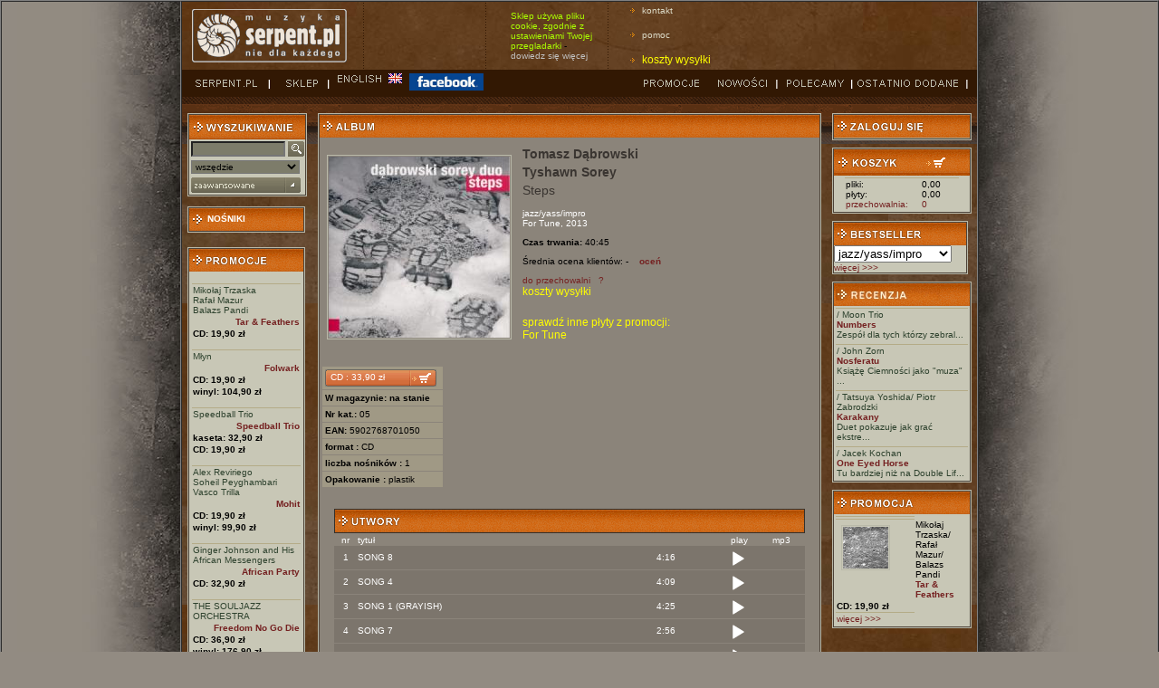

--- FILE ---
content_type: text/html; charset=ISO-8859-2
request_url: https://wsm.serpent.pl/sklep/albumik.php,alb_id,38508,Steps,Tomasz+Dabrowski+Tyshawn+
body_size: 9631
content:
<!DOCTYPE HTML PUBLIC "-//W3C//DTD HTML 4.01 Transitional//EN"
"http://www.w3.org/TR/html4/loose.dtd">
<html>
<head>
<meta http-equiv="Content-Type" content="text/html; charset=iso-8859-2">
<meta name="Keywords" content="Tomasz Dąbrowski,Tyshawn Sorey,jazz/yass/impro,For Tune,Steps,mp3"><meta name="description" content="Tomasz Dąbrowski,Tyshawn Sorey,jazz/yass/impro,For Tune,Steps,mp3 dost?pne w www.serpent.pl"><title>SERPENT Tomasz Dąbrowski,Tyshawn Sorey - Steps</title>
<script src="skrypty.js" language='JavaScript' type="text/javascript"></script>
<style type="text/css">
body {  
	text-align:left;
	margin-left: 0px;
	margin-top: 0px;
	margin-right: 0px;
	margin-bottom: 0px;
	background-color: #928B82;
}
</style>
<link href="style.css" rel="stylesheet" type="text/css">
<link href="https://wsm.serpent.pl/sklep/lyte/lytebox.css" rel="stylesheet" type="text/css">
<script src="https://wsm.serpent.pl/sklep/lyte/lytebox.js" language='JavaScript' type="text/javascript"></script>
</head>

<body>
<table width="100%"  border="1" cellspacing="0" cellpadding="0">
<tr>
<td rowspan="2" background="img/tlo_lewe.jpg" style="background-repeat:repeat-y; background-position:right; ">&nbsp;</td>
<td width="800" align="left" background="img/tlo.jpg" bgcolor="#4F4B4B">
<table width="780" border="0" cellspacing="0" cellpadding="0">
<tr>
	<td width="193"><img alt="Serpent.pl" src="img/logo.gif" width="173" height="62" hspace="10"></td>
	<td width="35"><img alt="......." src="img/kropki_pion.gif" width="3" height="75" hspace="6"></td>

	<td width="100" class="uwaga_wazne_">
	<!--<span  style="color: white; font-size: 12pt">2.05 SKLEP NIECZYNNY! </span>-->
	  <!--Sklep może jeszcze zawierać braki lub błędy </p>- <a href="https://wsm.serpent.pl/sklep/pomoc.php#awaria" style="color: silver"> więcej</a>-->
	 </td>
	<td width="35"><img alt="......." src="img/kropki_pion.gif" width="3" height="75" hspace="6"></td>
	<td width="100">
		<span  style="color: #AAFF00">Sklep używa pliku cookie, zgodnie z ustawieniami Twojej przegladarki </span>- <a href="https://wsm.serpent.pl/sklep/pomoc.php?d=regulamin#cookie" style="color: silver">dowiedz się więcej</a>
	<td width="35"><img alt="......." src="img/kropki_pion.gif" width="3" height="75" hspace="6"></td>

	<td align="left">
		<a href="pomoc.php#co" class="list_strz">kontakt</a><br>
		<a href="pomoc.php" class="list_strz">pomoc</a><br>
	<a href="pomoc.php#oplaty" style="color: #FFFF00; font-size: 9pt" class="list_strz">koszty wysyłki</a>
</tr>
</table>

<style>
.uwaga_wazne {
  -webkit-animation: animowany_alert 1s infinite;  /* Safari 4+ */
  -moz-animation: animowany_alert 1s infinite;  /* Fx 5+ */
  -o-animation: animowany_alertN 1s infinite;  /* Opera 12+ */
  animation: animowany_alert 1s infinite;  /* IE 10+, Fx 29+ */
}

@-webkit-keyframes animowany_alert {
  0%, 49% {
    background-color: rgba(255, 255, 0, 100);
	color:#000000;
  }
  50%, 100% {
    background-color: rgba(255, 255, 0, 0);
	color:#ffff00;
  }
}
</style>        <table width="100%" border="0" cellpadding="0" cellspacing="0" bgcolor="#321803">
      <tr>
        <td width="97" style="padding-left:10px; "><a href="https://www.serpent.pl/" onFocus="this.blur();" onMouseOver="swapImage(1, 'm01');" onMouseOut="swapImage(0, 'm01')"><img name="m01i" src="img/g_serpent0.gif" width="87" height="19" border="0" alt=''></a></td>
        <td width="56"><a href="index.php" onFocus="this.blur();" onMouseOver="swapImage(1, 'm02');" onMouseOut="swapImage(0, 'm02')"><img name="m02i" src="img/g_sklep0.gif" width="56" height="19" border="0" alt=''></a></td>
        <td width="82"> <a href="https://wsm.serpent.pl/sklep/eng/albumik.php,alb_id,38508,Steps,Tomasz+Dabrowski+Tyshawn+" onFocus="this.blur();" onMouseOver="swapImage(1, 'm03');" onMouseOut="swapImage(0, 'm03')"><img name="m03i" src="img/g_english0.gif" width="82" height="19" border="0"></a>&nbsp;&nbsp;&nbsp;</td>
        <td> &nbsp;&nbsp;<a href="https://www.facebook.com/serpent.plPoPolsku" target="_blank" onFocus="this.blur();" onMouseOver="swapImage(1, 'm03');" onMouseOut="swapImage(0, 'm03')"><img name="m04i" src="img/facebook.gif" width="82" height="19" border="0"></a>&nbsp;</td>
        <td width="73"><a href="wyniki.php?typ=4" onFocus="this.blur();" onMouseOver="swapImage(1, 'm06');" onMouseOut="swapImage(0, 'm06')"><img name="m06i" src="img/g_promocje0.gif" width="83" height="19" border="0" alt=''></a></td>
        <td width="73"><a href="wyniki.php?typ=3&amp;podtyp=2" onFocus="this.blur();" onMouseOver="swapImage(1, 'm04');" onMouseOut="swapImage(0, 'm04')"><img name="m04i" src="img/g_nowosci0.gif" width="73" height="19" border="0" alt=''></a></td>
        <td width="83"><a href="wyniki.php?typ=3&amp;podtyp=3" onFocus="this.blur();" onMouseOver="swapImage(1, 'm05');" onMouseOut="swapImage(0, 'm05')"><img name="m05i" src="img/g_polecamy0.gif" width="83" height="19" border="0" alt=''></a></td>
        <td width="93" style="padding-right:10px; ">	<a href="wyniki.php?typ=3&amp;podtyp=1" onFocus="this.blur();" onMouseOver="swapImage(1, 'm07');" onMouseOut="swapImage(0, 'm07')"><img name="m07i" src="img/g_ostatnio0.gif" width="127" height="19" border="0" alt=''></a></td>
      </tr>
    </table>




	
<table width="100%" border="0" cellpadding="6" cellspacing="0" background="img/pasek.gif" style="background-repeat:repeat-x; ">
<tr>
<td width="126" valign="top" style="padding-top:18px; ">
<form name="form1" method="get" action="wyniki.php">
<input type=hidden name=typ value=1>
<table width="130" border="0" cellpadding="0" cellspacing="0" bgcolor="#4D4339" class="ramka_tab">
<tr>
	<td bgcolor="#383129">
		<table width="126" border="0" cellpadding="1" cellspacing="0" bgcolor="#C8C7B6">
		<tr>
			<td colspan="2" height="25" align="left" style="background-image:url(img/ng_tlo.gif)"><img src="img/ng_wyszukiwanie.gif" width="115" height="13" hspace="2" alt=''></td>
		</tr>
		
		<tr>
			<td align="left" valign="bottom" style="padding:2px; ">
			<input name="searchstring" type="text" class="formularz" size="20" style="width:96px;"></td>
			<td><input type="image" src="img/szukaj.gif" style="border:0px;width:18px;height:18px;padding:0px;" alt="Szukaj"></td>
		</tr>
		
		<tr>
			<td colspan="2" align="left" style="padding:2px; "><select name="search" class="formularz" style="width:120px;">
			<option value="6">wszędzie</option>
			<option value="2">wykonawca</option>
			<option value="3">album</option>
			<option value="1">utwór</option>
			<option value="4">wytwórnia</option>
			<option value="5">czasopisma</option>
			<option value="7">EAN</option>
			</select></td>
		</tr>

		<tr>
			<td align="left" colspan="2" style="padding:2px;"><a href="szukanie.php"><img src="img/bt_zaawansowane.gif" alt="wyszukiwanie zaawansowane" width="121" height="17" border="0"></a></td>
		</tr>

		</table>
	</td>
</tr>
</table>
</form>
<br>
<table width="130" border="0" cellpadding="0" cellspacing="0" bgcolor="#4D4339" class="ramka_tab">
<tr>
			<td colspan="2" height="25" align="left" style="background-image:url(img/ng_tlo.gif);"><a href="nosniki.php" style='color:#fff;'><img src="img/strzalka.gif" width="16" hspace="2" height="13" align="left"><strong>NOŚNIKI</strong></a></td>
		</tr>
</table><br style="line-height:8px;" />
<br style="line-height:8px;" />
<table width="130" border="0" cellpadding="0" cellspacing="0" bgcolor="#4D4339" class="ramka_tab">
<tr>
<td bgcolor="#383129">

<table width="126" border="0" cellpadding="0" cellspacing="0" bgcolor="#C8C7B6">
<tr>
<td height="25" align="left" style="background-image:url(img/ng_tlo.gif)"><a href="wyniki.php?typ=4"><img src="img/ng_promocje.gif" width="115" height="13" hspace="2" border=0 alt="promocje"></a></td>
</tr>
<tr>
<td align="center" style="padding:2px; ">
<br>
<table style="border-top: solid 1px #B4AB87;" width="120" border="0" cellspacing="0" cellpadding="1">
<tr>
<td align="left">
<a href="wykonawca.php?wyk_id=224" class="zielony1">Mikołaj Trzaska</a><br>
<a href="wykonawca.php?wyk_id=8615" class="zielony1">Rafał Mazur</a><br>
<a href="wykonawca.php?wyk_id=11911" class="zielony1">Balazs Pandi</a><br>
</td>				  
</tr>

<tr>
<td align="right">
<a href='albumik.php,alb_id,45745,Tar+-+Feathers,Mikolaj+Trzaska+Rafal+Maz' ><strong>Tar & Feathers</strong></a></td>
</tr>

<tr>
<td><b>CD: 19,90 zł</b></td>
</tr>
</table>

<br>
<table style="border-top: solid 1px #B4AB87;" width="120" border="0" cellspacing="0" cellpadding="1">
<tr>
<td align="left">
<a href="wykonawca.php?wyk_id=21368" class="zielony1">Młyn</a><br>
</td>				  
</tr>

<tr>
<td align="right">
<a href='albumik.php,alb_id,70475,Folwark,Mlyn' ><strong>Folwark</strong></a></td>
</tr>

<tr>
<td><b>CD: 19,90 zł</b></td>
</tr>

<tr>
<td><b>winyl: 104,90 zł</b></td>
</tr>
</table>

<br>
<table style="border-top: solid 1px #B4AB87;" width="120" border="0" cellspacing="0" cellpadding="1">
<tr>
<td align="left">
<a href="wykonawca.php?wyk_id=20564" class="zielony1">Speedball Trio</a><br>
</td>				  
</tr>

<tr>
<td align="right">
<a href='albumik.php,alb_id,67476,Speedball+Trio,Speedball+Trio' ><strong>Speedball Trio</strong></a></td>
</tr>

<tr>
<td><b>kaseta: 32,90 zł</b></td>
</tr>

<tr>
<td><b>CD: 19,90 zł</b></td>
</tr>
</table>

<br>
<table style="border-top: solid 1px #B4AB87;" width="120" border="0" cellspacing="0" cellpadding="1">
<tr>
<td align="left">
<a href="wykonawca.php?wyk_id=20745" class="zielony1">Alex Reviriego</a><br>
<a href="wykonawca.php?wyk_id=20746" class="zielony1">Soheil Peyghambari</a><br>
<a href="wykonawca.php?wyk_id=18228" class="zielony1">Vasco Trilla</a><br>
</td>				  
</tr>

<tr>
<td align="right">
<a href='albumik.php,alb_id,68246,Mohit,Alex+Reviriego+Soheil+Pey' ><strong>Mohit</strong></a></td>
</tr>

<tr>
<td><b>CD: 19,90 zł</b></td>
</tr>

<tr>
<td><b>winyl: 99,90 zł</b></td>
</tr>
</table>

<br>
<table style="border-top: solid 1px #B4AB87;" width="120" border="0" cellspacing="0" cellpadding="1">
<tr>
<td align="left">
<a href="wykonawca.php?wyk_id=20777" class="zielony1">Ginger Johnson and His African Messengers</a><br>
</td>				  
</tr>

<tr>
<td align="right">
<a href='albumik.php,alb_id,68342,African+Party,Ginger+Johnson+and+His+Af' ><strong>African Party</strong></a></td>
</tr>

<tr>
<td><b>CD: 32,90 zł</b></td>
</tr>
</table>

<br>
<table style="border-top: solid 1px #B4AB87;" width="120" border="0" cellspacing="0" cellpadding="1">
<tr>
<td align="left">
<a href="wykonawca.php?wyk_id=19758" class="zielony1">THE SOULJAZZ ORCHESTRA</a><br>
</td>				  
</tr>

<tr>
<td align="right">
<a href='albumik.php,alb_id,64785,Freedom+No+Go+Die,THE+SOULJAZZ+ORCHESTRA' ><strong>Freedom No Go Die</strong></a></td>
</tr>

<tr>
<td><b>CD: 36,90 zł</b></td>
</tr>

<tr>
<td><b>winyl: 176,90 zł</b></td>
</tr>
</table>

<br>
<table style="border-top: solid 1px #B4AB87;" width="120" border="0" cellspacing="0" cellpadding="1">
<tr>
<td align="left">
<a href="wykonawca.php?wyk_id=5326" class="zielony1">CHARLES MINGUS</a><br>
</td>				  
</tr>

<tr>
<td align="right">
<a href='albumik.php,alb_id,70825,Ah+Um%21+%5Bmono-stereo%5D,CHARLES+MINGUS' ><strong>Ah Um! [mono/stereo]</strong></a></td>
</tr>

<tr>
<td><b>CD: 41,90 zł</b></td>
</tr>
</table>

<br>
<table style="border-top: solid 1px #B4AB87;" width="120" border="0" cellspacing="0" cellpadding="1">
<tr>
<td align="left">
<a href="wykonawca.php?wyk_id=11044" class="zielony1">Shaolin Afronauts</a><br>
</td>				  
</tr>

<tr>
<td align="right">
<a href='albumik.php,alb_id,72618,The+Fundamental+Nature+of+Being-+Part+One,Shaolin+Afronauts' ><strong>The Fundamental Nature of Being, Part One</strong></a></td>
</tr>

<tr>
<td><b>CD: 33,90 zł</b></td>
</tr>

<tr>
<td><b>winyl: 126,90 zł</b></td>
</tr>
</table>

<br>
<table style="border-top: solid 1px #B4AB87;" width="120" border="0" cellspacing="0" cellpadding="1">
<tr>
<td align="left">
<a href="wykonawca.php?wyk_id=11044" class="zielony1">Shaolin Afronauts</a><br>
</td>				  
</tr>

<tr>
<td align="right">
<a href='albumik.php,alb_id,72619,The+Fundamental+Nature+of+Being-+Part+Three,Shaolin+Afronauts' ><strong>The Fundamental Nature of Being, Part Three</strong></a></td>
</tr>

<tr>
<td><b>CD: 33,90 zł</b></td>
</tr>

<tr>
<td><b>winyl: 126,90 zł</b></td>
</tr>
</table>

<br>
<table style="border-top: solid 1px #B4AB87;" width="120" border="0" cellspacing="0" cellpadding="1">
<tr>
<td align="left">
<a href="wykonawca.php?wyk_id=11044" class="zielony1">Shaolin Afronauts</a><br>
</td>				  
</tr>

<tr>
<td align="right">
<a href='albumik.php,alb_id,72859,The+Fundamental+Nature+of+Being-+Part+Two,Shaolin+Afronauts' ><strong>The Fundamental Nature of Being, Part Two</strong></a></td>
</tr>

<tr>
<td><b>CD: 33,90 zł</b></td>
</tr>

<tr>
<td><b>winyl: 126,90 zł</b></td>
</tr>
</table>



</td>
</tr>

<tr>
<td bgcolor="#C8C7B6" align="left" colspan=2><a href="wyniki.php?typ=4"><strong>więcej >>> </strong></a></td>
</tr>

</table>
</td>
</tr>
</table>
<br style="line-height:8px;" />
</td>
<td width="434" align="center" valign="top" style="padding-top:18px; "><table width="420" border="0" cellpadding="0" cellspacing="0" bgcolor="#4D4339" class="ramka_tab">
          <tr>
            <td bgcolor="#383129"><table width="416" border="0" cellpadding="0" cellspacing="0" bgcolor="#8B847A">
                <tr>
                  <td height="25" align="left" background="https://wsm.serpent.pl/sklep/img/ng_tlo.gif"><img src="https://wsm.serpent.pl/sklep/img/ng_album.gif" width="115" height="13" hspace="2"></td>
                </tr>
                  <tr>
                    <td align="left" style="padding:2px; ">
					<table border="0" cellspacing="0" cellpadding="0">
                      <tr>
                        <td>
												<a href="okladki/okl_okl_38508.jpg" rel="lytebox">
						<img src="okladki/okl_38508.jpg" width="200" hspace="6" vspace="6" class="ramka_tab">
						</a>
												</td>
                        <td align="left" valign="top" style="padding:6px;">
                        <a href='wykonawca.php?wyk_id=11640' class='duzy'><strong>Tomasz Dąbrowski</strong></a><br><a href='wykonawca.php?wyk_id=12488' class='duzy'><strong>Tyshawn Sorey</strong></a><br>												<span class="duzy">Steps</span>

						
                        <p class="bialy"><a href='gatunek.php?gat_id=4' class='bialy'>jazz/yass/impro</a>						<br>

						<a href='wyniki.php?typ=7&id_wytworni=2436' class='bialy'>For Tune</a>,						 2013</p>
														<p><b>Czas trwania: </b>40:45</p>
												<p id="srednia">Średnia ocena klientów:
						-						&nbsp;&nbsp;&nbsp;<a href="recenzja.php?alb=38508"><strong>oceń</strong></a></p>

						<p id='ajax'>
												</p>
						<p id=przechowalnia><a href="javascript:void(0);" onclick="javascript:przechowalnia('38508','przechowalnia');">do przechowalni</a>&nbsp;&nbsp;
						<a href="pomoc.php#przechowalnia">?</a><br>
						<a href="pomoc.php#oplaty"  style="color: #FFFF00; font-size: 9pt">koszty wysyłki</a>
							</p>
						<p>
						<div id="fb-root"></div>
<script>(function(d, s, id) {
  var js, fjs = d.getElementsByTagName(s)[0];
  if (d.getElementById(id)) return;
  js = d.createElement(s); js.id = id;
  js.src = "//connect.facebook.net/pl_PL/all.js#xfbml=1";
  fjs.parentNode.insertBefore(js, fjs);
}(document, 'script', 'facebook-jssdk'));</script>
<html xmlns:fb="http://ogp.me/ns/fb#">
<fb:like href="http%3A%2F%2Fwsm.serpent.pl%2Fsklep%2Falbumik.php,alb_id,38508" send="false" layout="button_count" width="100" show_faces="false" font="arial"></fb:like>

						</p>
												<p><a href="wyniki.php?typ=5&id=1150" style="color: #FFFF00; font-size: 9pt">sprawdź inne płyty z promocji:<br> For Tune</a></p>
												</td>
                      </tr>

                    </table><br>
					                    <table width="410" border="0" cellspacing="0" cellpadding="0">
                          <tr>
						  						  										
																                            <td align="left" width="120" valign="top">
							<table width="135" border="0" cellspacing="1" cellpadding="3">
                                <tr>
				                                  <td bgcolor="#A09985"><a href="koszyk.php?o=add&rticket=15764ff423785ab5fedf4f8d03cf9125&nosnik=13&alb_id=38508&rozmiar=" class="guzik_koszyk">
                                    CD                                    :
                                    33,90                                    zł </a></td>
				                                    </tr>
							
																						


                                                                <tr>
                                  <td bgcolor="#A09985"><b>W magazynie: na stanie</b></td>
                                </tr>
																					<tr>
                                  <td bgcolor="#A09985"><b>Nr kat.:</b>
                                    05                                  </td>
                                </tr>
																				<tr>
                                  <td bgcolor="#A09985"><b>EAN:</b>
                                    5902768701050                                  </td>
                                </tr>
																															<tr>
								  <td bgcolor="#A09985"><b>
                                    format                                    :</b>
                                    CD									                                  </td>
							</tr>
														<tr>
								  <td bgcolor="#A09985"><b>
                                    liczba nośników                                    :</b>
                                    1									                                  </td>
							</tr>
														<tr>
								  <td bgcolor="#A09985"><b>
                                    Opakowanie                                    :</b>
                                    plastik									                                  </td>
							</tr>
							
												
                              </table></td>
							  							  							                                                       </tr>
                        </table>
						                      <br>
		                            <br>
					                <table width="520" align="center" border="0" cellspacing="1" cellpadding="0">
                <tr>
									<td height="25" align="left" background="img/ng_tlo.gif" style="border: 1px solid #33302C;">
										<img src="img/ng_utwory.gif" width="115" height="13" hspace="2">
									</td>
                </tr>
                <tr>
                	<td>
						  			<table width="520" border="0" align="center" cellpadding="1" cellspacing="0" class="bialy" id="playlist">
                      <tr align="center">
                        <td width="24">nr</td>
							  				                        <td width="330" align="left">tytuł</td>
						<td width="36"></td>
                        <td width="40"></td>
                        <td width="40">play</td>
							  				<td width="50">mp3</td>
                      </tr>

																	  			                      <tr bgcolor="#7C756C" align="center">
                      	<td height="24"  align="center">1</td>
												                        <td align="left">
                           SONG 8                         </td>
                        <td >4:16</td>
                        <td>
							  											 					</td>
                        <td valign="bottom">
													
							  				</td>
                        <td valign="middle">
																									</td>
											</tr>
											<tr>
																							<td colspan="7" style="padding: 0px;position:relative">
																								<img src="img/t.gif" width="1" height="1">
													<div style='position:absolute;overflow:hidden;height:50px;width:480px;top:-31px'>
													 													 													 	<div class="media-wrapper">
                        			<audio preload="none" controls style="max-width:100%;">
                            		<source src="https://wsm.serpent.pl/sklep/sample/38508_01_s.mp3" type="audio/mp3">
                        			</audio>
                   			 		</div>
							  																		</div>
												</td>
											</tr>
																						
											                      <tr bgcolor="#7C756C" align="center">
                      	<td height="24"  align="center">2</td>
												                        <td align="left">
                           SONG 4                         </td>
                        <td >4:09</td>
                        <td>
							  											 					</td>
                        <td valign="bottom">
													
							  				</td>
                        <td valign="middle">
																									</td>
											</tr>
											<tr>
																							<td colspan="7" style="padding: 0px;position:relative">
																								<img src="img/t.gif" width="1" height="1">
													<div style='position:absolute;overflow:hidden;height:50px;width:480px;top:-31px'>
													 													 													 	<div class="media-wrapper">
                        			<audio preload="none" controls style="max-width:100%;">
                            		<source src="https://wsm.serpent.pl/sklep/sample/38508_02_s.mp3" type="audio/mp3">
                        			</audio>
                   			 		</div>
							  																		</div>
												</td>
											</tr>
																						
											                      <tr bgcolor="#7C756C" align="center">
                      	<td height="24"  align="center">3</td>
												                        <td align="left">
                           SONG 1 (GRAYISH)                         </td>
                        <td >4:25</td>
                        <td>
							  											 					</td>
                        <td valign="bottom">
													
							  				</td>
                        <td valign="middle">
																									</td>
											</tr>
											<tr>
																							<td colspan="7" style="padding: 0px;position:relative">
																								<img src="img/t.gif" width="1" height="1">
													<div style='position:absolute;overflow:hidden;height:50px;width:480px;top:-31px'>
													 													 													 	<div class="media-wrapper">
                        			<audio preload="none" controls style="max-width:100%;">
                            		<source src="https://wsm.serpent.pl/sklep/sample/38508_03_s.mp3" type="audio/mp3">
                        			</audio>
                   			 		</div>
							  																		</div>
												</td>
											</tr>
																						
											                      <tr bgcolor="#7C756C" align="center">
                      	<td height="24"  align="center">4</td>
												                        <td align="left">
                           SONG 7                         </td>
                        <td >2:56</td>
                        <td>
							  											 					</td>
                        <td valign="bottom">
													
							  				</td>
                        <td valign="middle">
																									</td>
											</tr>
											<tr>
																							<td colspan="7" style="padding: 0px;position:relative">
																								<img src="img/t.gif" width="1" height="1">
													<div style='position:absolute;overflow:hidden;height:50px;width:480px;top:-31px'>
													 													 													 	<div class="media-wrapper">
                        			<audio preload="none" controls style="max-width:100%;">
                            		<source src="https://wsm.serpent.pl/sklep/sample/38508_04_s.mp3" type="audio/mp3">
                        			</audio>
                   			 		</div>
							  																		</div>
												</td>
											</tr>
																						
											                      <tr bgcolor="#7C756C" align="center">
                      	<td height="24"  align="center">5</td>
												                        <td align="left">
                           SONG 6 (STEPS)                         </td>
                        <td >5:54</td>
                        <td>
							  											 					</td>
                        <td valign="bottom">
													
							  				</td>
                        <td valign="middle">
																									</td>
											</tr>
											<tr>
																							<td colspan="7" style="padding: 0px;position:relative">
																								<img src="img/t.gif" width="1" height="1">
													<div style='position:absolute;overflow:hidden;height:50px;width:480px;top:-31px'>
													 													 													 	<div class="media-wrapper">
                        			<audio preload="none" controls style="max-width:100%;">
                            		<source src="https://wsm.serpent.pl/sklep/sample/38508_05_s.mp3" type="audio/mp3">
                        			</audio>
                   			 		</div>
							  																		</div>
												</td>
											</tr>
																						
											                      <tr bgcolor="#7C756C" align="center">
                      	<td height="24"  align="center">6</td>
												                        <td align="left">
                           SONG 9 (INVITED TO LINGER)                         </td>
                        <td >1:54</td>
                        <td>
							  											 					</td>
                        <td valign="bottom">
													
							  				</td>
                        <td valign="middle">
																									</td>
											</tr>
											<tr>
																							<td colspan="7" style="padding: 0px;position:relative">
																								<img src="img/t.gif" width="1" height="1">
													<div style='position:absolute;overflow:hidden;height:50px;width:480px;top:-31px'>
													 													 													 	<div class="media-wrapper">
                        			<audio preload="none" controls style="max-width:100%;">
                            		<source src="https://wsm.serpent.pl/sklep/sample/38508_06_s.mp3" type="audio/mp3">
                        			</audio>
                   			 		</div>
							  																		</div>
												</td>
											</tr>
																						
											                      <tr bgcolor="#7C756C" align="center">
                      	<td height="24"  align="center">7</td>
												                        <td align="left">
                           SONG 3                         </td>
                        <td >5:15</td>
                        <td>
							  											 					</td>
                        <td valign="bottom">
													
							  				</td>
                        <td valign="middle">
																									</td>
											</tr>
											<tr>
																							<td colspan="7" style="padding: 0px;position:relative">
																								<img src="img/t.gif" width="1" height="1">
													<div style='position:absolute;overflow:hidden;height:50px;width:480px;top:-31px'>
													 													 													 	<div class="media-wrapper">
                        			<audio preload="none" controls style="max-width:100%;">
                            		<source src="https://wsm.serpent.pl/sklep/sample/38508_07_s.mp3" type="audio/mp3">
                        			</audio>
                   			 		</div>
							  																		</div>
												</td>
											</tr>
																						
											                      <tr bgcolor="#7C756C" align="center">
                      	<td height="24"  align="center">8</td>
												                        <td align="left">
                           SONG 5                         </td>
                        <td >4:47</td>
                        <td>
							  											 					</td>
                        <td valign="bottom">
													
							  				</td>
                        <td valign="middle">
																									</td>
											</tr>
											<tr>
																							<td colspan="7" style="padding: 0px;position:relative">
																								<img src="img/t.gif" width="1" height="1">
													<div style='position:absolute;overflow:hidden;height:50px;width:480px;top:-31px'>
													 													 													 	<div class="media-wrapper">
                        			<audio preload="none" controls style="max-width:100%;">
                            		<source src="https://wsm.serpent.pl/sklep/sample/38508_08_s.mp3" type="audio/mp3">
                        			</audio>
                   			 		</div>
							  																		</div>
												</td>
											</tr>
																						
											                      <tr bgcolor="#7C756C" align="center">
                      	<td height="24"  align="center">9</td>
												                        <td align="left">
                           SONG 10 (PANICKY LOOK)                         </td>
                        <td >3:17</td>
                        <td>
							  											 					</td>
                        <td valign="bottom">
													
							  				</td>
                        <td valign="middle">
																									</td>
											</tr>
											<tr>
																							<td colspan="7" style="padding: 0px;position:relative">
																								<img src="img/t.gif" width="1" height="1">
													<div style='position:absolute;overflow:hidden;height:50px;width:480px;top:-31px'>
													 													 													 	<div class="media-wrapper">
                        			<audio preload="none" controls style="max-width:100%;">
                            		<source src="https://wsm.serpent.pl/sklep/sample/38508_09_s.mp3" type="audio/mp3">
                        			</audio>
                   			 		</div>
							  																		</div>
												</td>
											</tr>
																						
											                      <tr bgcolor="#7C756C" align="center">
                      	<td height="24"  align="center">10</td>
												                        <td align="left">
                           SONG 2                         </td>
                        <td >3:52</td>
                        <td>
							  											 					</td>
                        <td valign="bottom">
													
							  				</td>
                        <td valign="middle">
																									</td>
											</tr>
											<tr>
																							<td colspan="7" style="padding: 0px;position:relative">
																								<img src="img/t.gif" width="1" height="1">
													<div style='position:absolute;overflow:hidden;height:50px;width:480px;top:-31px'>
													 													 													 	<div class="media-wrapper">
                        			<audio preload="none" controls style="max-width:100%;">
                            		<source src="https://wsm.serpent.pl/sklep/sample/38508_10_s.mp3" type="audio/mp3">
                        			</audio>
                   			 		</div>
							  																		</div>
												</td>
											</tr>
																						
																																												<tr><td colspan="6" bgcolor="#A09985"><br><br>
											&nbsp;&nbsp;<strong><a class='zolty' style='font-size:8pt;color:#aa0000' href='javascript:void(0)' onclick="okienko2('polec',100,100).flt();replace('small/umiesc.php?alb_id=38508','polec','block');">umieść odsłuch na swojej stronie</a></strong>
											</td></tr>																						<tr><td colspan="6" bgcolor="#A09985">
											&nbsp;&nbsp;<strong><a class='zolty' style='font-size:8pt;' href='javascript:void(0)' onclick="okienko2('polec',100,100).flt();replace('small/polec.php?alb_id=38508','polec','block');">poleć znajomemu</a></strong>
										<br><br></td></tr>
                          </table></td>
                        </tr>
                        <tr>
                          <td>&nbsp;</td>
                        </tr>
                      </table>
					  					  </td>
                  </tr>

				  <tr><td bgcolor="#A09985" align="left" style="padding: 1px;font-size:12px"><p>
				  				  </p></td></tr>


				  				  <tr><td bgcolor="#A09985" align="left" style="padding: 16px;font-size:12px"><p>Tomasz Dąbrowski - trumpet<br />
Tyshawn Sorey - drums</p></td></tr>
				  				  									<tr><td bgcolor="#A09985" align="left" style="padding: 16px;font-size:12px"><p>Ta płyta powstała dzięki spotkaniu, do jakiego doszło w roku 2011 w Sopocie na prowadzonych przez Tyshawna Soreya warsztatach dla School of Improvisational Music. Siedziba SIM znajduje się w Nowym Jorku i wywiera porównywalny wpływ na współczesny jazz jak kiedyś chicagowski AACM, później colemanowski M-Base czy niedawno brytyjski F-IRE. Oprócz tego, że Sorey współpracuje z SIM i innymi amerykańskimi uczelniami jako nauczyciel muzyki, jest też wielokrotnie nagradzanym kompozytorem muzyki współczesnej. Jednak słuchacze na całym świecie znają go przede wszystkim jako jednego z najciekawszych perkusistów młodego pokolenia w Ameryce, dysponującego unikalnym i bardzo indywidualnym brzmieniem. Dzięki niemu, mimo młodego wieku (32 lata), dorobił się rozpoznawalnego na świecie nazwiska, a w jazzie trzeba być kimś, żeby zasłużyć na szacunek zwłaszcza u innych muzyków. Wydał do tej pory trzy albumy - "That/Not" (2008), "Koan" (2009) i "Oblique" (2010) - przyjęte z zainteresowaniem tak przez krytyków, jak i publiczność, a w międzyczasie intensywnie koncertuje z takimi sławami jak m.in. Roscoe Mitchell, Steve Coleman, Dave Douglas, Vijay Iyer czy Wadada Leo Smith.<br />
<br />
Dąbrowski też jest młody (28 lat) i zaledwie kilka lat temu skończył studia w Akademii Muzycznej w duńskim Odense. Niemniej w jego dyskografii jest już ponad 10 płyt, w tym wiele znaczących nagranych z polskimi i skandynawskimi kolegami z tej uczelni. W zeszłym roku wydał swój własny album "Tom Trio", który został oceniony wysoko w branżowych zestawieniach najlepszych płyt jazzowych w Polsce roku 2012, a sam Dąbrowski został nominowany do Nagrody Muzycznej Fryderyk w kategorii muzyka jazzowa - debiut roku 2012. To, że po tych wszystkich płytach w trio, kwartetach i kwintetach musiał dla Dąbrowskiego przyjść czas na duet z samą perkusją w moim odczuciu było nieuniknione. Łut szczęścia sprawił, że dzięki warsztatom w Sopocie znalazł do tego odpowiedniego partnera.<br />
(Maciej Nowotny)</p></td></tr>
									<tr>
<td align="center" bgcolor="#A09985" style="">
</td>
</tR>
<tr>
<td align="left" bgcolor="#A09985" style="padding: 16px;">
<table width=520>

<tR>
		<td height="25" colspan=2 background="img/ng_tlo.gif" class="naglowek"><div style="float:left;" width=200><img src="img/ng_recenzja.gif" width="115" height="13" hspace="2" border=0>
		</div><div width=260 style="float:right;"><a href="recenzja.php?alb=38508"><strong>Kliknij tutaj aby dodać recenzje używając swojego konta w sklepie</strong></a></div></td>
</tr>

<tr>
<td width="250" align="left">
-</td>

</tR>

<tr><td colspan=2>&nbsp;</td></tr>
<tr>

<td align="left">
<div id="fb-root"></div>
<script>(function(d, s, id) {
  var js, fjs = d.getElementsByTagName(s)[0];
  if (d.getElementById(id)) return;
  js = d.createElement(s); js.id = id;
  js.src = "//connect.facebook.net/pl_PL/all.js#xfbml=1";
  fjs.parentNode.insertBefore(js, fjs);
}(document, 'script', 'facebook-jssdk'));</script>
<div class="fb-comments" data-href="http%3A%2F%2Fwsm.serpent.pl%2Fsklep%2Falbumik.php,alb_id,38508" data-num-posts="2" data-width="500"></div>
</td></tr>
</table>
</td>
</tr>
</table>
</td>
</tr>
</table>

<link rel="stylesheet" href="player/mediaelementplayer.css">
<script src="https://ajax.googleapis.com/ajax/libs/jquery/3.2.1/jquery.min.js"></script>
<script src="player/mediaelement-and-player.js"></script>
<style>
  .mejs__currenttime-container,.mejs__duration-container,.mejs__volume-button,.mejs__horizontal-volume-slider{display: none;}
  .media-wrapper{margin-left:420px;width:390px}  .mejs__time-rail{left:-445px;display:none;top:11px}	.mejs__container,.mejs__controls{background:transparent!important}
	.mejs__time-total,
	.mejs__time-buffering,
	.mejs__time-loaded,
	.mejs__time-current,
	.mejs__time-float,
	.mejs__time-hovered,
	.mejs__time-float-current,
	.mejs__time-float-corner,
	.mejs__time-marker {
			height: 5px;
	}
	.mejs__time-float{display:none!important}
</style>
<script>
	document.addEventListener('DOMContentLoaded', function () {
		$('audio').mediaelementplayer({
			pluginPath: "player/",
			success: function(mediaElement, originalNode, instance) {
				mediaElement.addEventListener('ended', function (e) {
					id=instance.id.split("_");
					$("#"+instance.id+" .mejs__time-rail").hide();
					nr= Number(id[1])+1;
					$("#"+id[0]+"_"+nr+" .mejs__play button").trigger('click');
				});
				mediaElement.addEventListener('play', function (e) {
					$("#"+instance.id+" .mejs__time-rail").show();
				});
				mediaElement.addEventListener('pause', function (e) {
					$("#"+instance.id+" .mejs__time-rail").show();
				});
			}
		});
	});
</script>
<div id="polec" style="position: absolute;left:0px; text-align: center;width: 100%;">
</div>
<style>
table, tr, td {
	font-family: Tahoma, Verdana, Arial, sans-serif;
	font-size: 10px;
	text-decoration: none;
}
.braz {
	color: #454141;
}
a.list_strz {
	font-family: Verdana, Arial, Helvetica, sans-serif;
	font-size: 10px;
	color: #DCDBC8;
	list-style-image: url(img/strzaleczka.gif);
	display: list-item;
	margin-left: 10px;
	text-decoration: none;
	line-height: 16px;
}
a.list_strz:hover {
	color: #FF9900;
}
.ramka_tab {
	border: 1px solid #B9B9A9;
	padding: 1px;
}
.ramka {
	border: 1px solid #776C60;
	padding: 1px;
}
.formularz {
	font-family: Verdana, Arial, Helvetica, sans-serif;
	font-size: 10px;
	color: #000000;
	background-color: #7D7C6A;
}
a.sredni {
	font-family: Tahoma, Verdana, Arial, sans-serif;
	font-size: 11px;
	color: #752121;
	line-height: 15px;
	text-decoration: none;
}
a.sredni:hover {
	font-family: Tahoma, Verdana, Arial, sans-serif;
	font-size: 11px;
	color: #955151;
	text-decoration: underline;
}
a.guzik_bez {
	font-family: Verdana, Arial, Helvetica, sans-serif;
	font-size: 10px;
	color: #000000;
	background-image: url(img/guzik_bez.gif);
	display: block;
	width: 115px;
	height: 15px;
	text-decoration:none;
	padding-left: 6px;
	padding-top: 2px;
}

a.guzik_bez:hover {
	color: #B34A00;
}
a.guzik_koszyk {
	font-family: Verdana, Arial, Helvetica, sans-serif;
	font-size: 10px;
	color: #FFFFFF;
	background-image: url(img/bt_koszyk_dl.gif);
	display: block;
	width: 117px;
	height: 16px;
	text-decoration:none;
	padding-left: 6px;
	padding-top: 3px;
}
a.guzik_koszyk:hover {
	color: #000000;
}
a.guzik_koszyk_kr {
	font-family: Verdana, Arial, Helvetica, sans-serif;
	font-size: 10px;
	color: #FFFFFF;
	background-image: url(img/bt_koszyk_kr.gif);
	display: block;
	width: 80px;
	height: 19px;
	text-decoration:none;
	padding-left: 6px;
	padding-top: 3px;
}
a.guzik_koszyk_kr:hover {
	color: #000000;
}

.zolty {
	color: #FFCC00;
	font-size: 11px;
	text-decoration: none;
}
.bialy {
	color: #FFFFFF;
	text-decoration: none;
}
.bialy_wielki {
	color: #FFFFFF;
	font-size: 16px;
	font-weight: bold;
	text-decoration: none;
}
.zielony1 {
	color: #2E422E;
}
.zielony2 {
	color: #819482;
}
.bezowy {
	color: #615648;
}
.bez {
	color: #F5D1C8;
	text-decoration: none;
}
.duzy {
	font-size: 14px;
	line-height: 20px;
	color: #3A3531;
}

.naglowek {
	font-size: 11px;
	color: #FFFFFF;
}
#Info
{
	position: relative;
}
#Info:hover::after 
{
	content: attr(data-title);
	padding: 8px;
	width: 500px;
	border: 1px solid #000;
	position: absolute;
	top: 5px;
	left: 5px;
	background: #6d081c;
    color: white;
}
</style></td>
<td valign="top" style="padding-top:18px; ">
<table width="150" border="0" cellpadding="0" cellspacing="0" bgcolor="#4D4339" class="ramka_tab">
<tr>
<td bgcolor="#383129">
<table width="150" border="0" cellpadding="0" cellspacing="0" bgcolor="#AEAD93">
<tr>
<td height="26" align="left" style="background-image:url(img/ng_tlo.gif);background-repeat:repeat-x;" class="naglowek">
<a href="logowanie.php"><img src="img/ng_zaloguj.gif" alt="zaloguj" width="115" height="13" hspace="2" border="0"></a>
</td>
</tr>
</table>
</td>
</tr>
</table>
<br style="line-height:8px;" />
<table width="150" border="0" cellpadding="0" cellspacing="0" bgcolor="#4D4339" class="ramka_tab">
<tr>
<td bgcolor="#383129">

<table width="150" border="0" cellpadding="0" cellspacing="0" bgcolor="#C8C7B6">  
<tr>
<td height="25" align="left" valign="middle" style="padding:2px; background-image:url(img/ng_tlo.gif) ">
<a href="koszyk.php">
<img src="img/ng_koszyk.gif" width="122" height="13" hspace="2" border="0" alt="koszyk"></a></td>
</tr>
<tr>
<td align="center" style="padding:2px; "><table width="126" border="0" cellspacing="0" cellpadding="1">
<tr>
<td align="left" style="border-top: solid 1px #B4AB87;"> pliki:<br>  płyty:<br> <a href="przechowalnia.php">przechowalnia:</a><br>             

</td>
<td width="40" align="left" style="border-top: solid 1px #B4AB87;">
0,00<br>	
0,00<br>
<span id='przech_num'><a href="przechowalnia.php">0</a></span><br>
</td>
</tr>
</table></td>
</tr>
</table>
</td></tr>
</table>
<br style="line-height:8px;" />
<table width="146" border="0" cellpadding="0" cellspacing="0" bgcolor="#4D4339" class="ramka_tab">
<tr>
<td bgcolor="#383129"><table width="146" border="0" cellpadding="0" cellspacing="0" bgcolor="#C8C7B6">
<tr>
<td height="25" align="left" style="background-image:url(img/ng_tlo.gif)"><a href="bestseller.php"><img alt="bestseller" src="img/ng_bestseller.gif" width="115" height="13" hspace="2" border=0></a></td>
</tr>
<tr>
<td align="left">
<form action="gatunek.php" method=get name=gat2>
<select name=gat_id onchange="document.forms.gat2.submit();">
<option value=-1>--wszystkie--</option>
<option value=12 >ambient</option>
<option value=6 >avant-pop</option>
<option value=11 >awangarda</option>
<option value=1 >blues</option>
<option value=13 >elektronika</option>
<option value=9 >folk/etno</option>
<option value=8 >hip-hop</option>
<option value=15 >industrial</option>
<option value=4 selected>jazz/yass/impro</option>
<option value=19 >lounge/downtempo</option>
<option value=20 >metal</option>
<option value=14 >postrock</option>
<option value=16 >poważna</option>
<option value=10 >punk/czad/noise</option>
<option value=7 >reggae/dub</option>
<option value=2 >rock</option>
<option value=18 >ska</option>
<option value=17 >wave/dark/gotyk</option>
</select>
</form>
</td>
</tr>

</table>

</td>
</tr>
<tr>
<td align="left"  bgcolor="#C8C7B6"><a href="bestseller.php">więcej >>> </a></td>
</tr>
</table>
<br style="line-height:8px;" />
<table width="146" border="0" cellpadding="0" cellspacing="0" bgcolor="#4D4339" class="ramka_tab">
<tr>
<td bgcolor="#383129">
<table width="146" border="0" cellpadding="0" cellspacing="0" bgcolor="#C8C7B6">
<tr>
<td height="25" align="left" style="background-image:url(img/ng_tlo.gif)"><img alt='recenzje' src="img/ng_recenzja.gif" width="115" height="13" hspace="2" border=0></td>
</tr>
<tr>
<td align="center" style="padding:2px; ">
<table width="146" border="0" cellspacing="0" cellpadding="1">
<tr>
<td align="left" class="zielony1" style="border-top: solid 1px #B4AB87;">
/ Moon Trio<br>
<a href='albumik.php,alb_id,31734,Numbers,+Moon+Trio#18873' ><strong>Numbers</strong></a><br>
Zespół dla tych którzy zebral...</td>
</tr>

</table>
</td>
</tr>
<tr>
<td align="center" style="padding:2px; ">
<table width="146" border="0" cellspacing="0" cellpadding="1">
<tr>
<td align="left" class="zielony1" style="border-top: solid 1px #B4AB87;">
/ John Zorn<br>
<a href='albumik.php,alb_id,32380,Nosferatu,+John+Zorn#18873' ><strong>Nosferatu</strong></a><br>
Książę Ciemności jako "muza" ...</td>
</tr>

</table>
</td>
</tr>
<tr>
<td align="center" style="padding:2px; ">
<table width="146" border="0" cellspacing="0" cellpadding="1">
<tr>
<td align="left" class="zielony1" style="border-top: solid 1px #B4AB87;">
/ Tatsuya Yoshida/ Piotr Zabrodzki<br>
<a href='albumik.php,alb_id,7797,Karakany,+Tatsuya+Yoshida+Piotr+Za#18873' ><strong>Karakany</strong></a><br>
Duet pokazuje jak grać ekstre...</td>
</tr>

</table>
</td>
</tr>
<tr>
<td align="center" style="padding:2px; ">
<table width="146" border="0" cellspacing="0" cellpadding="1">
<tr>
<td align="left" class="zielony1" style="border-top: solid 1px #B4AB87;">
/ Jacek Kochan<br>
<a href='albumik.php,alb_id,4494,One+Eyed+Horse,+Jacek+Kochan#18873' ><strong>One Eyed Horse</strong></a><br>
Tu bardziej niż na Double Lif...</td>
</tr>

</table>
</td>
</tr>
  
</table>

</td>
</tr>
</table>
<br style="line-height:8px;" />
<table width="150" border="0" cellpadding="0" cellspacing="0" bgcolor="#4D4339" class="ramka_tab">
<tr>
<td bgcolor="#383129">
<table width="146" border="0" cellpadding="0" cellspacing="0" bgcolor="#C8C7B6">
<tr><td height="25" align="left" style="background-image:url(img/ng_tlo.gif)"><a href="wyniki.php?typ=4"><img alt='promocja' src="img/ng_promocja.gif" width="115" height="13" hspace="2" border=0></a></td></tr>
<tr><td align="center" style="padding:2px; ">
 
<table width="146" border="0" cellspacing="0" cellpadding="1">
<tr><td width="146" class="zielony1" valign="top" style="border-top: solid 1px #B4AB87;">
<a style='font-weight:bold;' href='wyniki.php?typ=5&id='></a></td></tr>
<tr>
<td width="54" align="left" class="zielony1" valign="top" style="border-top: solid 1px #B4AB87;">
<a href='albumik.php,alb_id,45745,Tar+-+Feathers,Mikolaj+Trzaska+Rafal+Maz' ><img src="okladki/okl_45745_m.jpg" width="50" hspace="5" vspace="5" border="0" class="ramka_tab" alt='okl_45745_m.jpg'></a>
</td>
<td width="92">
<a href='wykonawca.php?wyk_id=224' style='color:#000000;'>Mikołaj Trzaska</a>/ <a href='wykonawca.php?wyk_id=8615' style='color:#000000;'>Rafał Mazur</a>/ <a href='wykonawca.php?wyk_id=11911' style='color:#000000;'>Balazs Pandi</a><br>
<a href='albumik.php,alb_id,45745,Tar+-+Feathers,Mikolaj+Trzaska+Rafal+Maz' ><strong>Tar & Feathers</strong></a></td>
</tr>
<tr>
<td ><b>CD: 19,90 zł</b></td>
</tr>
<tr>
<td width="146" align="left" class="zielony1" valign="top" style="border-top: solid 1px #B4AB87;" ><a href="wyniki.php?typ=5&id=">więcej >>></a></td>
</tr>
</table>
</td>
</tr>
</table>
</td>
</tr>
</table>
</td>
</tr>
</table>


</td>
<td rowspan="2" background="img/tlo_prawe.jpg" style="background-repeat:repeat-y; background-position:left; ">&nbsp;</td>
</tr>
<tr>
<td width="800" height="52" align="center" bgcolor="#321803" class="bezowy"><table width="780" class="bialy">
<tr>
<td><a href="http://www.ecard.pl" target="_blank"><img src="img/ecard_logo.gif" border="0" alt=""></a> <a class="bialy" href="http://serpent.pl">serpent.pl</a> /
<a class="bialy" href="index.php">sklep</a> /
<a class="bialy" href="wyniki.php?typ=3&podtyp=1">ostatnio dodane</a> /
<a class="bialy" href="wyniki.php?typ=4">promocje</a> /
<a class="bialy" href="wyniki.php?typ=3&podtyp=2">nowo?ci</a> /
<a class="bialy" href="wyniki.php?typ=3&podtyp=3">polecamy</a> /
<a class="bialy" href="nosniki.php?n=wytwornie">wydawcy</a> /
<a class="bialy" href="nosniki.php?n=wykonawcy">wykonawcy</a> /
<a class="bialy" href="bestseller.php">bestseller</a> /
<a class="bialy" href="pomoc.php#oplaty">koszty wysy?ki</a> /
<a class="bialy" href="pomoc.php">pomoc</a> /
<a class="bialy" href="pomoc.php?d=regulamin">regulamin</a> /
<a class="bialy" href="pomoc.php#co">kontakt</a> /

</td>

</tR>
</table>
<table width="780" class="bezowy">
<tr>
<td width="200"><!----></td>
</tr>
</table>
<table width="780" class="bezowy">
<tr>
<td width="200">&nbsp;</td>
<td width="380" align="center"><!--	Design
      by Requiem Studio [ <a href="http://www.requiemstudio.pl" target="_blank">www.requiemstudio.pl</a>]<br>
    Powered by <a href="http://e-ti.net" target="_blank">Easycomm TI</a> 
</td>
<td width="140" align="right"><a href="https://poznajwp.pl/hosting-wordpress/">Hosting WordPress</a> :: <a href="https://remax-unity.pl">Wsparcie</a>-->
<!--sklep powsta? dzi?ki dotacji Unii Europejskiej z funduszu
Phare 2003</td>
<td align="right" width="60"><a href="http://www.parp.gov.pl/phareprojekt.html" target="_blank"><img src="img/logoUE.jpg" border="0" alt='Unia Europejska'></a>--></td>
</tr>

</table>	
</td>
</tr>
</table>
</body>
</html>

